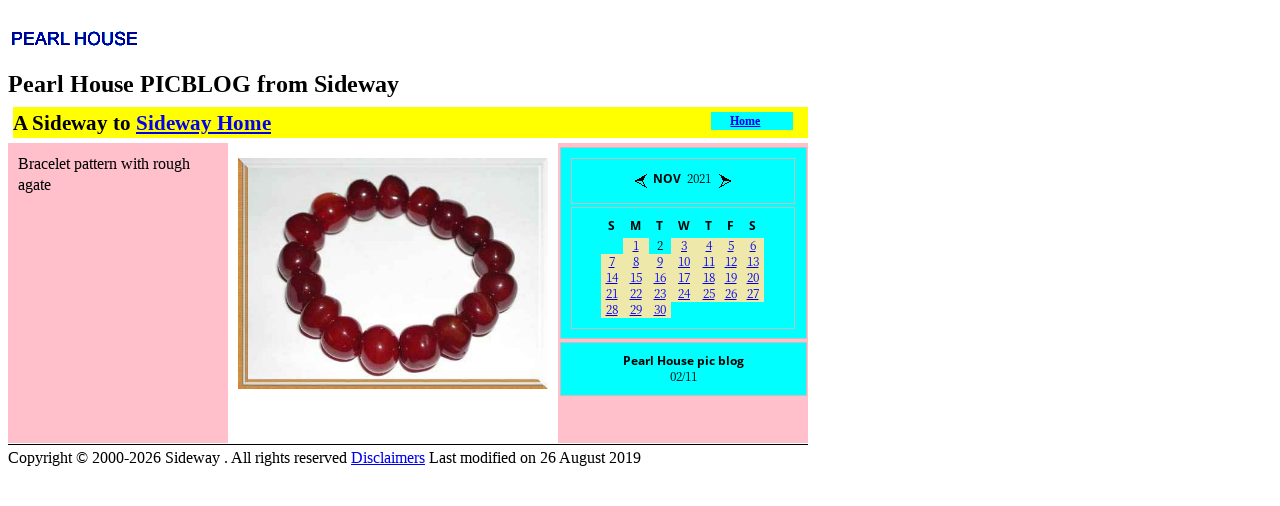

--- FILE ---
content_type: text/html; charset=utf-8
request_url: http://www.sideway.com.hk/picblog/default.aspx?tno=02112021
body_size: 4894
content:



<!DOCTYPE html PUBLIC "-//W3C//DTD XHTML 1.0 Transitional//EN"
"http://www.w3.org/TR/xhtml1/DTD/xhtml1-transitional.dtd">
<html lang="en" xml:lang="en" xmlns="http://www.w3.org/1999/xhtml" >

<head>
<meta http-equiv="Content-Language" content="en-gb" />
<meta name="GENERATOR" content="Microsoft FrontPage 5.0" />
<meta name="ProgId" content="FrontPage.Editor.Document" />
<meta http-equiv="Content-Type" content="text/html; charset=big5" />
<meta name="keywords" content="pic blog, Pearl House, Sideway , Sideway , sideway home,sideway pic blog, pic blog workshop, sideway workshop, Home of pic blog from sideway pearl house, home of sideway, sideway to pic blog, sideway of pearl house, sideway of sideway pic blog" />
<meta name="description" content="pic blog on 02/11 from Sideway Pearl House. Home of Sideway for a collection of accessory. This is the sideway to the treasure of web . Information about Sideway . A sideway pic blog from sideway. A sideway pearl house from sideway " />

<title>Sideway Pearl House Pic Blog on 02/11 from www.sideway.com.hk </title>
<link rel="stylesheet" type="text/css" href="../style/default/std01b.css" />
<link rel="SHORTCUT ICON" href="../images/favicon.ico" />

</head>

<body>

<div class="xw800">
  <h1><img class="din" src="../../images/pearl.gif" alt="Sideway Pearl House" /> </h1><h2>Pearl House PICBLOG from Sideway</h2><h3 class="gcyl">A Sideway to <a href="http://www.sideway.hk">Sideway Home</a><span class="fe12 xw80 m5 tac gcaq oar"><a href="./">Home</a></span></h3>
<i class="xh300"><u id="lbl01" class="xw200 gcpk ovt p10">Bracelet pattern with rough agate</u><u id="lbl02" class="xw350tac p10"><img class="xwp" alt="" src="../picblog/images/h130.jpg" border="0" /></u><u class="xw250 fe12 gcpk tac ovt"><code id="lbl03" class="m5v0 gcaq"><code class="tac"><a href='../picblog/default.aspx?tno=02102021'><img class='din ovm'  src='/images/arrowlt.gif' alt='Previous Month' /></a><span class='ovn'>&nbsp;&nbsp;NOV&nbsp;&nbsp;2021&nbsp;&nbsp;</span><a href='../picblog/default.aspx?tno=02122021'><img class='din ovm' src='/images/arrowrt.gif' alt='Previous Month' /></a></code><code class="m5v0 tac"><span><i><u class="p6he pb4">S</u><u class="p6he pb4">M</u><u class="p6he pb4">T</u><u class="p6he pb4">W</u><u class="p6he pb4">T</u><u class="p6he pb4">F</u><u class="p6he pb4">S</u></i><i><u>&nbsp;</u><u class="gcyp"><a href='../picblog/default.aspx?tno=01112021'>1</a></u><u>2</u><u class="gcyp"><a href='../picblog/default.aspx?tno=03112021'>3</a></u><u class="gcyp"><a href='../picblog/default.aspx?tno=04112021'>4</a></u><u class="gcyp"><a href='../picblog/default.aspx?tno=05112021'>5</a></u><u class="gcyp"><a href='../picblog/default.aspx?tno=06112021'>6</a></u></i><i><u class="gcyp"><a href='../picblog/default.aspx?tno=07112021'>7</a></u><u class="gcyp"><a href='../picblog/default.aspx?tno=08112021'>8</a></u><u class="gcyp"><a href='../picblog/default.aspx?tno=09112021'>9</a></u><u class="gcyp"><a href='../picblog/default.aspx?tno=10112021'>10</a></u><u class="gcyp"><a href='../picblog/default.aspx?tno=11112021'>11</a></u><u class="gcyp"><a href='../picblog/default.aspx?tno=12112021'>12</a></u><u class="gcyp"><a href='../picblog/default.aspx?tno=13112021'>13</a></u></i><i><u class="gcyp"><a href='../picblog/default.aspx?tno=14112021'>14</a></u><u class="gcyp"><a href='../picblog/default.aspx?tno=15112021'>15</a></u><u class="gcyp"><a href='../picblog/default.aspx?tno=16112021'>16</a></u><u class="gcyp"><a href='../picblog/default.aspx?tno=17112021'>17</a></u><u class="gcyp"><a href='../picblog/default.aspx?tno=18112021'>18</a></u><u class="gcyp"><a href='../picblog/default.aspx?tno=19112021'>19</a></u><u class="gcyp"><a href='../picblog/default.aspx?tno=20112021'>20</a></u></i><i><u class="gcyp"><a href='../picblog/default.aspx?tno=21112021'>21</a></u><u class="gcyp"><a href='../picblog/default.aspx?tno=22112021'>22</a></u><u class="gcyp"><a href='../picblog/default.aspx?tno=23112021'>23</a></u><u class="gcyp"><a href='../picblog/default.aspx?tno=24112021'>24</a></u><u class="gcyp"><a href='../picblog/default.aspx?tno=25112021'>25</a></u><u class="gcyp"><a href='../picblog/default.aspx?tno=26112021'>26</a></u><u class="gcyp"><a href='../picblog/default.aspx?tno=27112021'>27</a></u></i><i><u class="gcyp"><a href='../picblog/default.aspx?tno=28112021'>28</a></u><u class="gcyp"><a href='../picblog/default.aspx?tno=29112021'>29</a></u><u class="gcyp"><a href='../picblog/default.aspx?tno=30112021'>30</a></u><u>&nbsp;</u><u>&nbsp;</u><u>&nbsp;</u><u>&nbsp;</u></i></span></code></code><code class="m5v0 gcaq tac">Pearl House pic blog<br />02/11</code></u></i><hr class="onb" /><div>Copyright &copy; 2000-2026 Sideway . All rights reserved <a href="/Disclaimer.asp">Disclaimers</a> Last modified on 26 August 2019</div>
</div>
</body>
</html>


--- FILE ---
content_type: text/css
request_url: http://www.sideway.com.hk/style/default/std01b.css
body_size: 1144
content:
@import url("std01bfon.css");@import url("std01bpar.css");@import url("std01bbox.css");@import url("std01bdec.css");@import url("std01blay.css");@import url("std01btbl.css");.d00{clear:both;border-width:0;border-style:solid;border-color:white;padding:0;background-color:white}#test_a{background-color:red}.result{padding-left:40px}.result>.lo{text-indent:30px;margin-left:-2em}.re sult>.lo:before{content:"";color:#b3b3b3;margin-left:-2em;padding-right:2px;text-indent:30px}.result{padding-left:50px}.result>u{text-indent:5px;margin-left:-2.5em}q:before,q:after{content:none}.zta{font-size:.7em;text-align:justify;width:100%;display:table}.zta:after{content:'';display:inline-block;width:100%;margin-bottom:.6em}.zta>u,.zbc{display:inline;border-bottom:.5px solid black}.xztb:before,.zta>u:before,.zpg:before{content:'\\'}.xztb:after,.zta>u:after,.zpg:after{content:'/'}.xrbar{display:inline-block;font-size:.815em;vertical-align:baseline;border-top:.05em solid black;margin-left:-0.1em;line-height:1em;padding:.1em 0 0 2.5px}[class*="xh"].ztf>i,[class*="xh"].ztf>i+i{display:block;height:50%;margin:0;line-height:1.1}

--- FILE ---
content_type: text/css
request_url: http://www.sideway.com.hk/style/default/std01bfon.css
body_size: 7787
content:
 .z701{transform:scale(0.7)}@font-face{font-family:'number';font-style:normal;font-weight:400;src:local('Noto Serif TC'),local('NotoSerifTC-Regular'),url(https://fonts.gstatic.com/s/notoseriftc/v2/XLYgIZb5bJNDGYxLBibeHZ0BhnJsUnN3PrBufRbmGqUtcg4pzRPk5AEpzv6YzI9aTbOhf6M.119.woff2) format('woff2');unicode-range:U+0030-0039}@font-face{font-family:'keyboard';font-style:normal;font-weight:400;src:local('Open Sans'),local('Arial'),url(https://fonts.gstatic.com/s/opensans/v15/mem5YaGs126MiZpBA-UN7rgOUuhp.woff2) format('woff2'),local('Arial Unicode MS'),local('arial'),local('sans-serif');unicode-range:U+0041-005A,U+0061-007A}@font-face{font-family:'mathsymbol';font-style:normal;font-weight:400;src:local('Cambria Math'),local('Arial'),url(https://fonts.gstatic.com/s/opensans/v15/mem5YaGs126MiZpBA-UN7rgOUuhp.woff2) format('woff2'),local('Arial Unicode MS'),local('arial'),local('sans-serif');unicode-range:U+2200-22FF}.ffco,pre,em,:not([class~=zq-1t])>s{font-family:"Courier New",Courier,monospace}.ffba{font-family:"Blackadder ITC"}.ffgc{font-family:GreekC}.ffoe{font-family:"Old English Text MT"}.ffts{font-family:number,mathsymbol,"Times New Roman","Cambria Math","Noto Serif TC","Arial Unicode MS"}.fftt{font-family:"Tiranti Solid LET"}.ffvs{font-family:"Vladimir Script"}.ffsb{font-family:Symbol}.ffso,[class*="z"].ffso{font-family:"新細明體","PMingLiU"}.ffsp{font-family:"微軟正黑體","Microsoft JhengHei"}.ffsq{font-family:"標楷體","DFKai-sb"}.ffsr{font-family:"宋體",SimSun}.ffss{font-family:"細明體","MingLiU"}.ffi,pre>code,q,span,u,b,s[class]{font-family:inherit}.ffcm,.zpt,.zq-1t::before{font-family:number,mathsymbol,"Cambria Math","Arial Unicode MS"}.ffnd{font-family:number}.ffaz{font-family:keyboard}.ffms{font-family:mathsymbol}.fftsa{font-family:"Times New Roman"}.ffara{font-family:"Arial Unicode MS"}.ffcma{font-family:"Cambria Math"}.ffnoa{font-family:"Noto Serif TC"}.ffar,.z90,.z90s{font-family:number,mathsymbol,"Open Sans","Arial Unicode MS","Cambria Math",arial,sans-serif}.ffno,.z96,code,code>i,p>i,li>i{font-family:number,keyboard,mathsymbol,"Noto Serif TC","Cambria Math",Serif,"Times New Roman","MS Serif",Symbol}.fsh,i,u,b{font-style:inherit}.fsi,.zmi,.zmib,.zmit,th>i,td>i,ins{font-style:italic}.fsn,h1,h3,h5,p,pre,code,em{font-style:normal}.fwb,i>b,th,i[class].fwb>u,[class].fwxb>i:first-of-type>u,[class].fwyb>i>u:first-of-type{font-weight:bold}.fwn,au,b,p,pre,code,.rbar,s>b,u>b [class]>b{font-weight:normal}.fwl,.zm2,.zm3,.zm4,.zm5,.zm5a,.zm5b,.zm6,.zmi2,.zmi3,.zmi4{font-weight:lighter}.fe0,.fz0,br,hr{font-size:0}.fe1,.fz1,del{font-size:1px}.fe5,.fz5{font-size:5px}.fe8,.fz8{font-size:8px}.fe9,.fz9{font-size:9px}.fe10,.fz10{font-size:10px}.fe11,.fz11{font-size:11px}.fe12,.fz12{font-size:12px}.fe13,.fz13{font-size:13px}.fe14,.fz14{font-size:14px}.fe16,.fz16,body{font-size:16px}.fe17,.fz17{font-size:17px}.fe18,.fz18{font-size:18px}.fe20,.fz20,.zzp1{font-size:20px}.fe22,.fz22{font-size:22px}.fe24,.fz24{font-size:24px}.fe25,.fz25{font-size:25px}.fe26,.fz26{font-size:26px}.fe28,.fz28{font-size:28px}.fe30,.fz30{font-size:30px}.fe32,.fz32{font-size:32px}.fp20{font-size:20%}.fp25{font-size:25%}.fp33{font-size:33.3%}.fp40{font-size:40%}.fp50,.z50,.z50d,.z50v,.z51{font-size:50%}.fp60{font-size:60%}.fp70,sub,sup,sup.rbar,.z70,sup>.ztf>i>sup,sup>.ztf>i>sub,.zpe{font-size:70%}.fp80,pre,pre>code,sup>.ztf{font-size:80%}.fp87{font-size:87%}.fp90{font-size:90%}.fp95,.ov2e{font-size:95%}.fp100,h5,h6,.z90,.z90s,.z96,.sup+sup,.sup+sub{font-size:100%}.fp110,h4{font-size:110%}.fp120,th,.zm2+.zzp0{font-size:120%}.fp130,h3{font-size:130%}.fp140{font-size:140%}.fp150,h2{font-size:150%}.fp160{font-size:160%}.fp170,h1{font-size:170%}.fp200{font-size:200%}.fp260{font-size:260%}.fp280,.zm2,.zmi2{font-size:280%}.fp300{font-size:300%}.fp430,.zm3,.zmi3{font-size:430%}.fp580,.zm4,.zmi4{font-size:580%}.fp700,.zm5a{font-size:700%}.fp800,.zm5,.zmi5{font-size:800%}.fp880,.zm5b{font-size:880%}.fp1030,.zm6{font-size:1030%}code{font-size:inherit}.ftc{font-stretch:condensed}.fc120,[class*="zcc"]:after{margin-left:-0.25em;padding-right:.025em;font-size:140%;line-height:0}.fc130,[class*="zca"]:after{margin-left:-0.06em;padding-right:.04em;font-size:140%;line-height:0}.fc150,[class*="zcb"]:after{margin-left:-0.4em;padding-right:.04em;font-size:150%;line-height:0}[class*="zcd"]:after{margin-left:.08em;padding-right:.00em;font-size:150%;line-height:0}.zca300:after{content:"\0300"}.zca301:after{content:"\0301"}.zca302:after,.zcd302:after{content:"\0302"}.zca303:after{content:"\0303"}.zca304:after{content:"\0304"}.zca305:after{content:"\0305"}.zca336:after{content:"\0336"}.zca337:after{content:"\0337"}.zca338:after,.zcc338:after{content:"\0338"}.zcb1ab2:after{content:"\1ab2"}.zcb20d0:after{content:"\20d0"}.zcb20d1:after{content:"\20d1"}.zcb20d6:after{content:"\20d6"}.zcb20d7:after,.zcc20d7:after{content:"\20d7"}.zcb30520d7:after,.zcc30520d7:after{content:"\0305\20d7"}.zcb20e1:after{content:"\20e1"}.tac,.xx50,th,.zm,.zmb,.zmt,.zm2,.zm3,.zmi3,.zm4,.zmi4,.zm5,.zm5a,.zm5b,.zm6,.zmi,.zmib,.zmit,.zmi2,.zit,.ztf,.ztu,.ztn,q{text-align:center}.tal,table,code,.z70,.z50,.z50d,.z50v,.z51{text-align:left}.taj,.z90,.z90s,.z96{text-align:justify}.tar,[class].t21ar>i>u:first-child{text-align:right}.tai,h1,h2,h3,h4,h5,h6,p,ol,ul,li{text-align:inherit}td{overflow-wrap:break-word}.tba{overflow-wrap:break-word;word-wrap:break-word;word-break:break-all;hyphens:auto}.tbn{word-wrap:normal}.tbb{word-wrap:break-word;overflow-wrap:break-word;hyphens:auto;word-break:break-all}.tbz{word-wrap:normal;word-break:normal;hyphens:auto}.tbf{word-wrap:initial}.tbi{word-wrap:inherit}zzzb{word-wrap:break-word;overflow-wrap:break-word;hyphens:auto;word-break:break-all}s{hyphens:manual;word-wrap:hyphenate;text-align:left}span:before,span:after{content:'\200B'}code>i>u{hyphens:none}u{hyphens:auto}i,i>b{word-wrap:break-word;overflow-wrap:break-word}li,th,b,q{word-wrap:normal;word-break:normal;overflow-wrap:normal}a{word-break:break-all}.twn,img{white-space:nowrap}.twr,p,zzzb,i,u,.dtb.llf>i>u{white-space:normal}.twp{white-space:pre-line}.twr,pre>s{white-space:pre-wrap}.twi,div>p,[class*="tw"]>i>u,[class*="tw"]>i{white-space:inherit}.twe,pre>code{white-space:pre}[class*="xw"]>[class*="xw"],[class*="xw"]>i[class*="xw"]>u,[class*="xw"]>i[class*="xw"]>b{white-space:normal;word-break:normal;word-wrap:normal;overflow:auto;hyphens:auto}.tdi{text-decoration:inherit}.tdn,h1,h2,h3,i,u,s,ins{text-decoration:none}.tdo{text-decoration:overline}.tdu,h6,th>u,td>u{text-decoration:underline}.tdt{text-decoration:line-through}.tdtu{text-decoration:line-through underline}.ti0,zzzb,i,u,s{text-indent:0}.tin5{text-indent:-5px}.tin10{text-indent:-10px}.tin15{text-indent:-15px}.thz{line-height:normal}.thi{line-height:inherit}.th0,.zpd{line-height:0}.thp05{line-height:5%}.thp10{line-height:10%}.thp50,sub,.zm2,.zmi2,.zm3,.zmi3,.zm4,.zmi4,.zm5,.zm5a,.zm5b,.zm6,[class="zp-i"]>s,[class="zp-i"]>u,[class="zp-s"]>s,[class="zp-s"]>u,.zm2+.zzp0>sup,.zm2+.zzp0>sub,.zpe{line-height:50%}.thp60{line-height:60%}.thp70,sup{line-height:70%}.thp80{line-height:80%}.thp90{line-height:90%}.thp{line-height:100%}.thp115{line-height:115%}.thp122{line-height:122%}.thp135,u,b,s,q,i,i>u,i>b{line-height:135%}.thp150,z96{line-height:150%}.the100{line-height:1em}.the120{line-height:1.2em}html,body{line-height:1.5}.th1,.z50,.z50d,.z50v{line-height:1}.thp200{line-height:2}.thp240{line-height:2.4}.thp270,.ztf1u2>i,[class].ztf2u1>i{line-height:2.7}.thp480{line-height:4.8}[class].ztf2au1{line-height:5.4}.thp300{line-height:3}.zzp1{line-height:1em}.zzp0{line-height:0}.tlpn06,s{letter-spacing:-0.06em}.tlpn05{letter-spacing:-0.05em}.tlpni,s>*,s[class]{letter-spacing:normal}.tlp05{letter-spacing:.5em}.tlp02{letter-spacing:.2em}.ttc{text-transform:capitalize}

--- FILE ---
content_type: text/css
request_url: http://www.sideway.com.hk/style/default/std01bpar.css
body_size: 7658
content:
.mi{margin:inherit}.mli{margin-left:inherit}.m0,h1,h2,h3,h4,h5,h6,a,ul,ol,hr,tr,th,td,span,u>i,q>u,q>b,p>i,li>i,i>u,.ztf>i,.zm4,.zm5,.zm700{margin:0}.zbv{margin:0 .1em 0 .1em}.m1,code{margin:1px}.m2{margin:2px}.m3{margin:3px}.m5{margin:5px}.m10{margin:10px}.mi,div>div,zzzdiv,p{margin:inherit}.m0a0a,table,iframe,.z84,.xyc53ma,z{margin:0 auto}.m5a5a,img{margin:5px auto}.m10a10a{margin:10px auto}.m20a20a{margin:20px auto}.m0p3,span>code{margin:0 3%}.m0v0,li>p,li>ul,li>ol{margin-top:0;margin-bottom:0}.m0v5,h1+h2,h1+h3,h2+h3{margin-top:0;margin-bottom:5px}.m5v0{margin-top:5px;margin-bottom:0}.m1v1,hr,u,i,q{margin-top:1px;margin-bottom:1px}.m5v5,.z90,.z90s{margin-top:5px;margin-bottom:5px}.m10v5{margin-top:10px;margin-bottom:5px}.m15v5{margin-top:15px;margin-bottom:5px}.m3v3e,[class=""].li{margin-top:.3em;margin-bottom:.3em}.m6v3e,zzp,pre,ul,ol{margin-top:.6em;margin-bottom:.3em}.m6v4e,h1{margin-top:.6em;margin-bottom:.4em}.m65v4e,h2{margin-top:.65em;margin-bottom:.4em}.m7v4e,h3{margin-top:.7em;margin-bottom:.4em}.m75v4e,h4{margin-top:.75em;margin-bottom:.4em}.m8v4e,h5{margin-top:.8em;margin-bottom:.4em}.m85v4e,h6{margin-top:.85em;margin-bottom:.4em}.m9v4e{margin-top:.9em;margin-bottom:.4em}.m95v4e{margin-top:.95em;margin-bottom:.4em}.mtn1p5,.z_m2{margin-top:-1.5%}[class^="zq-"]{margin-left:-0.12em;margin-right:-0.12em}.maha,code,li>p+code{margin-left:auto;margin-right:auto}.m0h0,q[class*="zc"]{margin-left:0;margin-right:0}.m0h5{margin-left:0;margin-right:5px}.m5h0,h3,h4,h5,h6{margin-left:5px;margin-right:0}.m2h2,.mat{margin-left:2px;margin-right:2px}.m5h5{margin-left:5px;margin-right:5px}.m60h60{margin-left:60px;margin-right:60px}.m1h1e,.ztf,q{margin:0 .05em}.m5h5e,.z70,.z50,.z50d,.z50v,.z51{margin-left:1em;margin-right:.5em}.mln50{margin-left:-50px}.mlne5,.zpt>.rbar,.zpt+.rbar,.zpt>b{margin-left:-0.05em}.mlne2,.zps>sub{margin-left:-0.12em}.mln45{margin-left:-45px}.mln40{margin-left:-40px}.mln35{margin-left:-35px}.mln30{margin-left:-30px}.mln25{margin-left:-25px}.mln20{margin-left:-20px}.mln15{margin-left:-15px}.mln10{margin-left:-10px}.mln5{margin-left:-5px}.mlz,.ml0{margin-left:0}.ml5{margin-left:5px}.ml10{margin-left:10px}.ml15{margin-left:15px}.ml20{margin-left:20px}.ml25,pre{margin-left:25px}.ml30{margin-left:30px}.ml35{margin-left:35px}.ml40{margin-left:40px}.ml45{margin-left:45px}.ml50{margin-left:50px}.ml55{margin-left:55px}.ml60{margin-left:60px}.ml65{margin-left:65px}.ml70{margin-left:70px}.ml75{margin-left:75px}.ml80{margin-left:80px}.ml85{margin-left:85px}.ml90{margin-left:90px}.ml95{margin-left:95px}.ml100{margin-left:100px}.ml120{margin-left:120px}.ml140{margin-left:140px}.ml150{margin-left:150px}.ml160{margin-left:160px}.ml180{margin-left:180px}.ml200{margin-left:200px}.ml220{margin-left:220px}.ml240{margin-left:240px}.ml250{margin-left:250px}.ml008e,sup{margin-left:.1em}.mr012e,sup{margin-right:.1em}.mlre2,.zps>sup{margin-right:-0.12em}.mr5,_u{margin-right:5px}.mr10,zzzb{margin-right:10px}.mr15{margin-right:15px}.mr20{margin-right:20px}.mr25,pre{margin-right:25px}.mr30{margin-right:30px}.mr35{margin-right:35px}.mr40{margin-right:40px}.mr60{margin-right:60px}.mr100{margin-right:100px}.mrn999{margin-right:-9em}.mrn100{margin-right:-100px}.mr0{margin-right:0}.mhne03{margin-left:-0.25em;margin-right:-0.25em}.rbar,s>b,u>b{margin:1.5px 1.5px 0}div,h1,h2,h3,h4,h5,h6,a,p,ul,ol,span,q,b,s,u,code,table,img,iframe,li,hr,sub,sup,rbar{outline:silver solid 0;border:black solid 0}.bz,i{border:black solid}i>b,i>u{border-width:inherit}hr{border-width:1px 0 0}.bw0,body,div,img,table,iframe,form,.zb0,u>i,q>u,q,span,b,.ztf,.ztf>i+i,.ztf>i+br+i,.mat>i{border-width:0}.bw1,.z80,.z81,[class].bwz1>i,[class].b2s1>i{border-width:1px}.bw3{border-width:3px}.bwh1{border-width:1px 0 1px 0}.bwhe01{border-width:.1em 0 .1em 0}.bwv1{border-width:0 1px 0 1px}.bwv2,.mat{border-width:0 2px 0 2px}.bwv3,.mat.bsdl{border-width:0 3px 0 3px}.bwve01,.zbv{border-width:0 .1em 0 .1em}.bwb1,.zmb,.zmib,.zbb,.ztf1u2>i:first-child,.ztf2u1>i:first-child,.ztf>i:first-child,.ztfu>i:first-child,q>b,i[class*="bw"]{border-width:0 0 1px 0}.bwbr1{border-width:0 1px 1px 0}.bwbr5{border-width:0 5px 5px 0}.bwbl1{border-width:0 0 1px 1px}.bwbv1{border-width:0 1px 1px 1px}.bwt1,.zmt,.zmit,.zbt,.rbar,s>b,u>b{border-width:1px 0 0 0}.bwtr1{border-width:1px 1px 0 0}.bwtl1{border-width:1px 0 0 1px}.bwl1{border-width:0 0 0 1px}.bwr1{border-width:0 1px 0 0}.bli,ul,li,{border-left-width:inherit;border-left-style:inherit}.bss,.z80,.z81,.zmb,.zmt,.zmib,.zmit,.zb0,.zbt,.zbb,q,span,b,table,[class].bszs>i,[class].b2s1>i{border-style:solid}i>b,i>u{border-style:inherit}.bsdh{border-style:dashed}.bsdt{border-style:dotted}.bsdl{border-style:double}.bsn{border-style:none}.bsh{border-style:hidden}.bcaq{border-color:aqua}.bcbk,.z80,.zb0,.zbt,.zbb,q,span,b{border-color:black}.bcbu{border-color:blue}.bcfc{border-color:fuchsia}.bcfl{border-color:#ee82ee}.bcgn,.z81{border-color:green}.bcgy{border-color:gray}.bclm{border-color:lime}.bcly{border-color:#adff2f}.bcol{border-color:Olive}.bcrd{border-color:red}.bcsv{border-color:silver}.bcwh{border-color:white}.bcyl{border-color:Yellow}.bctr,li{border-color:transparent}.bows,pre,code{outline:silver solid 1px}pre>code,p>i,li>i,span>code{outline-width:0}.bow1{outline-width:1px}.pi,code[class][class~="lbs0"]>i,code[class][class~="lbs0"]>i>u{padding:inherit}.p0,div,h1,h2,h3,h4,h5,h6,a,p,ul,li,z90,z90s,p>i,li>i,u>i,q>u,.zit,.zzp0,.zm,.zmb,.zmt,.zm2,.zmi,.zmib,.zmit,.zmi2,u[class*="z"],.dtr>i{padding:0}.zbv{padding:0 .1em 0 .1em}.p1,.zb0,.zbt,.zbb,q{padding:1px 1px 1px 1px}.p2{padding:2px}.p4,pre{padding:4px}.p5,[class*="lbc"]>i>u{padding:5px}.p8,code{padding:8px}.p10,code{padding:10px}.pb4{padding-bottom:4px}.p6h2{padding:0 6px 0 2px}.p1v1,q[class*="zc"]{padding:1px 0 1px 1.5px}.pv5,[class*="lbc"]>i[class*="pv5"]>u{padding:5px 0 5px 0}.ph5,[class*="lbc"]>i[class*="ph5"]>u{padding:0 5px 0 5px}.pth5,[class*="lbc"]>i[class*="pth5"]>u{padding:5px 5px 0 5px}.pbh5,[class*="lbc"]>i[class*="pbh5"]>u{padding:0 5px 5px 5px}.p1h1{padding:0 1px 0 1px}.p2h2{padding:0 2px 0 2px}.p1h1x{padding:0 1ex 0 1ex}.pl2,.zb0,.zbt,.zbb,.zpt>.rbar,.zpt+.rbar,.zpt>b{padding-left:2px}.pl5{padding-left:5px}.pl10{padding-left:10px}.pl15{padding-left:15px}.pl20{padding-left:20px}.pl25,ul{padding-left:25px}.pl30,ol{padding-left:30px}.pl35{padding-left:35px}.pl40{padding-left:40px}.pl45{padding-left:45px}.pl50{padding-left:50px}.pl55{padding-left:55px}.pl60{padding-left:60px}.pl65{padding-left:65px}.pl70{padding-left:70px}.pl75{padding-left:75px}.pl80{padding-left:80px}.pl85{padding-left:85px}.pl90{padding-left:90px}.pl95{padding-left:95px}.pl100{padding-left:100px}.pl110{padding-left:110px}.pl120{padding-left:120px}.pl125{padding-left:125px}.pl130{padding-left:130px}.pl140{padding-left:140px}.pl150{padding-left:150px}.pr0,q[class*="zc"]{padding-right:0}.pr2,span,.zb0,.zbt,.zbb{padding-right:2px}.pr5{padding-right:5px}.pr10{padding-right:10px}.pr20{padding-right:20px}.pr25{padding-right:25px}.pr30{padding-right:30px}.pr35{padding-right:35px}.p3e,td{padding:.3em}.p6e,td{padding:.6em}.p6he,td{padding-left:.6em;padding-right:.6em}.ph50i{padding-left:50px!important;padding-right:50px!important}.ph25i{padding-left:25px!important;padding-right:25px!important}.pre025,i>b,u>i{padding-right:.25em}s:not([class]){margin-left:.12em;margin-right:.15em}.zbn15{padding-left:15px;margin-left:-15px}.zlm0p5{padding-left:5px;margin-left:0}.zlap5{margin-left:-20px;padding-left:25px;list-style-type:none;list-style-image:none;border-width:0}.hangingindent{padding-left:25px;text-indent:-25px}h1,h2,h3,h4,h5,h6{padding-left:.5em;padding-right:.5em;text-indent:-0.5em;text-align:justify}

--- FILE ---
content_type: text/css
request_url: http://www.sideway.com.hk/style/default/std01bbox.css
body_size: 5853
content:
html,body,object{height:100%;min-height:100%}a{word-break:break-all;white-space:normal}.xha,img{height:auto}.xhp,.zit{height:100%}.xhp50{height:50%}.xh0{height:0}.xh2{height:2px}.xh3{height:3px}.xh4{height:4px}.xh5{height:5px}.xh6{height:6px}.xh8{height:8px}.xh10{height:10px}.xh12{height:12px}.xh14{height:14px}.xh15{height:15px}.xh16{height:16px}.xh18{height:18px}.xh20{height:20px}.xh22{height:22px}.xh24{height:24px}.xh25{height:25px}.xh26{height:26px}.xh28{height:28px}.xh30{height:30px}.xh32{height:32px}.xh34{height:34px}.xh35{height:35px}.xh36{height:36px}.xh38{height:38px}.xh40{height:40px}.xh42{height:42px}.xh44{height:44px}.xh45{height:45px}.xh46{height:46px}.xh48{height:48px}.xh50,.xx50{height:50px}.xh55{height:55px}.xh60{height:60px}.xh65{height:65px}.xh70{height:70px}.xh75{height:75px}.xh80{height:80px}.xh85{height:85px}.xh90{height:90px}.xh95{height:95px}.xh100{height:100px}.xh110{height:110px}.xh115{height:115px}.xh120{height:120px}.xh125{height:125px}.xh130{height:130px}.xh135{height:135px}.xh140{height:140px}.xh150{height:150px}.xh155{height:155px}.xh160{height:160px}.xh170{height:170px}.xh180{height:180px}.xh190{height:190px}.xh200{height:200px}.xh210{height:210px}.xh220{height:220px}.xh230{height:230px}.xh240{height:240px}.xh250{height:250px}.xh260{height:260px}.xh270{height:270px}.xh280{height:280px}.xh290{height:290px}.xh300{height:300px}.xh310{height:310px}.xh320{height:320px}.xh330{height:330px}.xh340{height:340px}.xh350{height:350px}.xh360{height:360px}.xh370{height:370px}.xh380{height:380px}.xh390{height:390px}.xh400{height:400px}.xh420{height:420px}.xh430{height:430px}.xh440{height:440px}.xh450{height:450px}.xh460{height:460px}.xh470{height:470px}.xh480{height:480px}.xh490{height:490px}.xh500,xx500{height:500px}.xh550{height:550px}.xh570{height:570px}.xh600{height:600px}.xh650{height:650px}.xh700{height:700px}.xh760{height:760px}.xh800{height:800px}.xh850{height:850px}.xh900{height:900px}.xh950{height:950px}.xhe4,.z70{height:4ex}.xhe3{height:3ex}.xhe1,.z51,del{height:1em}.xhe2,.z50,.z50d,.z50v{height:2em}.xhe25{height:2.5em}.xhe3{height:3em}.xhe35{height:3.5em}.xwi,div{width:inherit}.xwa,.z81,ol,pre,pre>code,div>div,u>i,i,b,u{width:auto}.xwp2{width:2%}.xwp4{width:4%}.xwp5{width:5%}.xwp7{width:7%}.xwp10{width:10%}.xwp20{width:20%}.xwp22{width:22%}.xwp23{width:23%}.xwp24{width:24%}.xwp25{width:25%}.xwp30{width:30%}.xwp33{width:33%}.xwp40{width:40%}.xwp45{width:45%}.xwp48{width:48%}.xwp50{width:50%}.xwp60{width:60%}.xwp70{width:70%}.xwp75{width:75%}.xwp80{width:80%}.xwp90,code,z{width:90%}.xwp95{width:95%}.xwp,.z84,i{width:100%}.xwp110{width:110%}.xwp120{width:120%}.xwp130{width:130%}.xwp140{width:140%}.xw0{width:0}.xw1{width:1px}.xw3{width:3px}.xw5{width:5px}.xw10{width:10px}.xw15{width:15px}.xw18{width:18px}.xw20{width:20px}.xw25{width:25px}.xw27{width:27px}.xw30{width:30px}.xw35{width:35px}.xw40{width:40px}.xw45{width:45px}.xw50,.xx50{width:50px}.xw55{width:55px}.xw60{width:60px}.xw65{width:65px}.xw70{width:70px}.xw75{width:75px}.xw80{width:80px}.xw85{width:85px}.xw90,zzzb{width:90px}.xw95{width:95px}.xw100,zzzb+hr{width:100px}.xw105{width:105px}.xw110{width:110px}.xw115{width:115px}.xw120{width:120px}.xw124{width:124px}.xw125{width:125px}.xw130{width:130px}.xw135{width:135px}.xw140{width:140px}.xw145{width:145px}.xw150{width:150px}.xw155{width:155px}.xw160{width:160px}.xw165{width:165px}.xw170{width:170px}.xw175{width:175px}.xw180{width:180px}.xw185{width:185px}.xw186{width:186px}.xw190{width:190px}.xw195{width:195px}.xw200{width:200px}.xw210{width:210px}.xw220{width:220px}.xw230{width:230px}.xw240{width:240px}.xw250{width:250px}.xw260{width:260px}.xw270{width:270px}.xw280{width:280px}.xw290{width:290px}.xw300{width:300px}.xw310{width:310px}.xw320{width:320px}.xw330{width:330px}.xw340{width:340px}.xw350{width:350px}.xw360{width:360px}.xw370{width:370px}.xw380{width:380px}.xw390{width:390px}.xw400{width:400px}.xw410{width:410px}.xw420{width:420px}.xw430{width:430px}.xw440{width:440px}.xw450{width:450px}.xw460{width:460px}.xw470{width:470px}.xw480{width:480px}.xw490{width:490px}.xw500,xx500,.xyc53ma{width:500px}.xw510{width:510px}.xw520{width:520px}.xw525{width:525px}.xw530{width:530px}.xw540{width:540px}.xw550{width:550px}.xw560{width:560px}.xw570{width:570px}.xw580{width:580px}.xw590{width:590px}.xw600{width:600px}.xw620{width:620px}.xw650{width:650px}.xw680{width:680px}.xw700{width:700px}.xw750{width:714px}.xw800{width:800px}.xw850{width:850px}.xw900{width:900px}.xw950{width:950px}.xw1000{width:1000px}.xw1024{width:1024px}.xw1080{width:1080px}.xw1100{width:1100px}.xw1140{width:1140px}.xw1200{width:1200px}.xw1300{width:1300px}.xw1500{width:1500px}.xw2000{width:2000px}.xwe9{width:9ex}.xwe10{width:10ex}.xwe15{width:15ex}.xwe12,.z70{width:12.5ex}.xwe13,.z50,.z50d,.z50v{width:13ex}.xwem10{max-width:10ex}.xwe10m{min-width:10ex}.xwm4{width:4em}.xwm5{width:5em}.xwm6{width:6em}.xwm7{width:7em}.xwm8{width:8em}.xwm9{width:9em}.xwm10{width:10em}.xwm45{width:4.5em}.xwm55{width:5.5em}.xwm65{width:6.5em}.xwm75{width:7.5em}.xwm85{width:8.5em}.xwm95{width:9.5em}.xwm105{width:10.5em}.xwm12{width:12em}.xwm15{width:15em}.xmw0{max-width:0}.xmw5,del{max-width:5px}.xmw20{max-width:20px}.xmw100{max-width:100px}.xmw150{max-width:150px}.xmw200{max-width:200px}.xmw550{max-width:550px}.xmh200,p>code{max-height:200px}.xmh300{max-height:300px}.xhm300,.xyc53ma{max-height:300px}.xhm400{max-height:400px}.xhm500{max-height:500px}.xmh500,code{max-height:500px}.xhm550,code{max-height:550px}.xwm500,code{max-width:500px}.xwm550,code{max-width:550px}.xmw{min-width:100%}.xhm50{max-height:50px}.xh50m{min-height:50px}.xwt98,[class=""].s{max-width:98%;max-height:1.35em;vertical-align:-0.28em;line-height:1.1;overflow:auto}.xht200{object-position:left top;object-fit:cover;height:200px;max-height:200px}.xht,.z50,.z50d,.z50v{max-height:initial}

--- FILE ---
content_type: text/css
request_url: http://www.sideway.com.hk/style/default/std01bdec.css
body_size: 3658
content:
.cbk{color:black}.cgd{color:#404040}.cgy{color:gray}.csv{color:silver}.cwg{color:#f5f5f5}.cwh{color:white}.cmr{color:maroon}.cbl{color:#a0522d}.cbc{color:#d2691e}.cbg{color:#daa520}.cbp{color:#f5deb3}.cbw{color:#fff8dc}.cog{color:#ffa500}.cor{color:#ff4500}.cop{color:#ffa07a}.crb{color:#b22222}.crd{color:red}.crp{color:#cd5c5c}.crl{color:#f08080}.cpp{color:purple}.cvd{color:#4b0082}.cvl{color:#9400d3}.cvg{color:#9370db}.cvw{color:#e6e6fa}.cfc{color:fuchsia}.cfp{color:#ba55d3}.cfl{color:#ee82ee}.cfw{color:#d8bfd8}.cpk{color:#ffc0cb}.cpd{color:#ff1493}.cpb{color:#c71585}.cpg{color:#db7093}.cpl{color:#fff0f5}.cgn{color:green}.cgd{color:#006400}.cgp{color:#3cb371}.cgl{color:#90ee90}.cgw{color:#00ff7f}.clm{color:lime}.clp{color:#32cd32}.cll{color:#f0fff0}.clw{color:#7fff00}.cly{color:#adff2f}.col{color:olive}.cod{color:#556b2f}.cop{color:#6b8e23}.cow{color:#9acd32}.cte{color:teal}.ctl{color:#20b2aa}.ctw{color:#66cdaa}.ctp{color:#8fbc8f}.cbu{color:blue}.cny{color:navy}.cnp{color:#4169e1}.cng{color:#6495ed}.cnl{color:#1e90ff}.cnw{color:#00bfff}.caq{color:aqua}.cap{color:#afeeee}.cab{color:#40e0d0}.cad{color:#00ced0}.ccl{color:#e0ffff}.ccd{color:#4682b4}.ccp{color:#5f9ea0}.ccy{color:#7fffd4}.cyg{color:#ffd700}.cyp{color:#eee8aa}.cyl{color:yellow}.cyc{color:#ffefd5}.cyw{color:#fafad2}.gci,td{background:inherit}.gcbk{background-color:black}.gcgd{background-color:#404040}.gcgy{background-color:gray}.gcsv,.z90s s{background-color:silver}.gcwg{background-color:#f5f5f5}.gcwh{background-color:white}.gcwt{background-color:transparent}.gcmr{background-color:maroon}.gcbl{background-color:#a0522d}.gcbc{background-color:#d2691e}.gcbg{background-color:#daa520}.gcbp{background-color:#f5deb3}.gcbw{background-color:#fff8dc}.gcog{background-color:#ffa500}.gcor{background-color:#ff4500}.gcop{background-color:#ffa07a}.gcrb{background-color:#b22222}.gcrd{background-color:red}.gcrp{background-color:#cd5c5c}.gcrl{background-color:#f08080}.gcpp{background-color:purple}.gcvd{background-color:#4b0082}.gcvl{background-color:#9400d3}.gcvg{background-color:#9370db}.gcvw{background-color:#e6e6fa}.gcfc{background-color:fuchsia}.gcfp{background-color:#ba55d3}.gcfl{background-color:#ee82ee}.gcfw{background-color:#d8bfd8}.gcpk{background-color:#ffc0cb}.gcpd{background-color:#ff1493}.gcpb{background-color:#c71585}.gcpg{background-color:#db7093}.gcpl{background-color:#fff0f5}.gcpu{background-color:#f9c}.gcgn{background-color:green}.gcgd{background-color:#006400}.gcgp{background-color:#3cb371}.gcgl{background-color:#90ee90}.gcgw{background-color:#00ff7f}.gcgu{background-color:#cfc}.gclm{background-color:lime}.gclp{background-color:#32cd32}.gcll{background-color:#f0fff0}.gclw{background-color:#7fff00}.gcly{background-color:#adff2f}.gcol{background-color:olive}.gcod{background-color:#556b2f}.gcop{background-color:#6b8e23}.gcow{background-color:#9acd32}.gcte{background-color:teal}.gctl{background-color:#20b2aa}.gctw,pre:not([class])>s{background-color:#66cdaa}.gctp{background-color:#8fbc8f}.gcbu{background-color:blue}.gcny{background-color:navy}.gcnp{background-color:#4169e1}.gcng{background-color:#6495ed}.gcnl{background-color:#1e90ff}.gcnw{background-color:#00bfff}.gcaq{background-color:aqua}.gcap{background-color:#afeeee}.gcab{background-color:#40e0d0}.gcad{background-color:#00ced0}.gccl{background-color:#e0ffff}.gccd{background-color:#4682b4}.gccp{background-color:#5f9ea0}.gccy{background-color:#7fffd4}.gcyg{background-color:#ffd700}.gcyp{background-color:#eee8aa}.gcyl{background-color:yellow}.gcyc{background-color:#ffefd5}.gcyw{background-color:#fafad2}.gcyu{background-color:#ff9}.gci{background-color:inherit}

--- FILE ---
content_type: text/css
request_url: http://www.sideway.com.hk/style/default/std01blay.css
body_size: 13722
content:
.diz,caption,u>br{display:none}.dbl,div,img,iframe,.z84,code,li>p+code{display:block}.din,p>img,.tac>img,td>b,td>i,td>u,th>b,th>i,th>u,u>i,q>u,p>i,li>i,q[class]>b{display:inline}.dib,.z51,.z50,.z50d,.z50v,.z70,.zm,.zmb,.zmt,.zm2,.zm3,.zmi3,.zmi,.zmib,.zmit,.zmi2,.zit,q,s,.ztf,.ztfu,.ztu,.ztn,.rbar,s>b,u>b,del,p>code.ovm,.zpt,.zzp0,.zzp1,.zta>u>i,em{display:inline-block}.dit{display:inline-table}.dtb,table.z81,[class*="z"].dtb{display:table}.dtd,.z81,i>b,i>u{display:table-cell}.dtr,i,[class*="z"]>i,u.ztu>i,.dtr>i,br~i,.ztu>s{display:table-row}.ztf2u1>i,.ztf1u2>i,.ztf>i,.ztfu>i,.zzp1>sub,q>b{display:block}.dth{display:table-header-group}.dtc{display:table-column}.dtg{display:table-column-group}.dih{display:inherit}.dlt{display:list-item}b r+u{display:block}.dil,i>u>br,br ~ br{display:initial}.oal{float:left}.oar{float:right}.oan{float:none}.obn10{bottom:-10px}.oec,li>hr{visibility:collapse}.oeh{visibility:hidden}.oev{visibility:visible}.ofa,pre,xx500,.z84,.xyc53ma{overflow:auto}.ofs{overflow:scroll}.ofh,ul,del{overflow:hidden}.ofv,table,tr,td{overflow:visible!important}.ofya,[class*="xh"]{overflow-y:auto}.ofys{overflow-y:scroll}.ofxh{overflow-x:hidden}.ofxs{overflow-x:scroll}.ofxa,code,[class*="xw"]{overflow-x:auto}.ofyh,code,u,i,q{overflow-y:visible}.ol0{left:0}.ol10{left:10px}.ol20{left:20px}.ol25{left:25px}.ol30{left:30px}.ol40{left:40px}.ol50{left:50px}.oln10{left:-10px}.oln15{left:-15px}.oln75{left:-75px}.onb,hr,img{clear:both}.onl{clear:left}.onr{clear:right}.onn,p>img{clear:none}.opa{position:absolute}.opv,q,u{position:relative}.opa11{position:absolute;top:11px;left:0}.opf{position:fixed}.opr,div,img,.zzp0,.zzp1,.zpd{position:relative}.ops{position:static}.or60{right:60px}.or80{right:80px}.or100{right:100px}.orm100{right:-100px}.ot0{top:0}.ot025,.zpd{top:.25em}.ot1{top:1em}.ot2{top:2em}.ot3{top:3em}.ot4{top:4em}.ot5{top:5em}.ot6{top:6em}.ot10{top:10px}.ot15{top:15px}.ot20{top:20px}.ot25{top:25px}.otn05{top:-5px}.otn10{top:-10px}.otn15{top:-15px}sup{vertical-align:.72em}sub{vertical-align:-0.215em}.ov0n25[class],.zm2[class],.zmi2[class],.zm3[class],.zmi3[class],.zm4[class],.zmi4[class],.zm5[class],.zm5a[class],.zm5b[class],.zm6[class]{vertical-align:-0.25em}.zzp0>sub{position:relative;left:0;display:block;bottom:-0.4em}.zm2+.zzp0>sub{position:relative;top:2.2em;left:0;line-height:10px}.zm2+.zzp0>sup{position:relative;top:-1em;left:0;line-height:10px}[class="zp-i"]>u{display:block;position:relative;top:.3em;left:-0.003em;margin-left:1.5em;line-height:.5em;font-size:.85em;padding-left:.0018em;padding-right:0}[class="zp-i"]>b~u{display:block;position:relative;top:-0.55em;left:-0.3em;line-height:.5em;font-size:.85em;padding-left:.0014em;padding-right:0}[class|="zp"][class="zp-i"]>b{display:block;line-height:100%;font-size:200%;font-weight:lighter;margin-left:0;margin-right:-0.15em;padding-top:0;padding-bottom:.1em;border-width:0}[class="zp-1i"]>u{display:block;position:relative;top:.3em;left:0;line-height:.5em;font-size:.7em;padding-left:1em;padding-right:0}[class="zp-1i"]>u~u{display:block;position:relative;top:-0.55em;left:0;line-height:.5em;font-size:.7em;padding-left:.7em;padding-right:0}[class|="zp"][class="zp-1i"]>b{display:block;line-height:100%;font-size:100%;font-weight:lighter;margin-left:0;margin-right:-0.4em;padding-top:0;padding-bottom:.1em;border-width:0}[class="zp-e"]>u{display:block;position:relative;top:.3em;left:0;line-height:.5em;font-size:.85em;padding-left:.5em;padding-right:0}[class="zp-e"]>u~u{display:block;position:relative;top:-0.55em;left:0;line-height:.5em;font-size:.85em;padding-left:.5em;padding-right:0}[class|="zp"][class="zp-e"]>b{display:block;line-height:100%;font-size:200%;font-weight:lighter;margin-left:-0.4em;margin-right:-0.4em;padding-top:0;padding-bottom:.1em;border-width:0}[class="zp-1e"]>u{display:block;position:relative;top:.3em;left:0;line-height:.5em;font-size:.7em;padding-left:.5em;padding-right:0}[class="zp-1e"]>u~u{display:block;position:relative;top:-0.55em;left:0;line-height:.5em;font-size:.7em;padding-left:.5em;padding-right:0}[class|="zp"][class="zp-1e"]>b{display:block;line-height:100%;font-size:100%;font-weight:lighter;margin-left:-0.4em;margin-right:-0.4em;padding-top:0;padding-bottom:.1em;border-width:0}[class="zp-s"]>u,[class="zp-p"]>u{display:block;position:relative;top:.2em;left:0;line-height:.5em;font-size:.85em;padding-right:0}[class="zp-s"]>b~u,[class="zp-p"]>u~u{display:block;position:relative;top:-0.5em;left:0;line-height:.5em;font-size:.85em;padding-right:0}[class|="zp"][class="zp-s"]>b{display:block;line-height:100%;font-size:200%;font-weight:lighter;margin-left:0;margin-right:0;padding-top:.05em;padding-bottom:.45em;border-width:0}[class|="zp"][class="zp-p"]>b{display:block;line-height:100%;font-size:200%;font-weight:lighter;margin-left:0;margin-right:0;padding-top:.05em;padding-bottom:.45em;border-width:0}[class="zp-i"],[class="zp-1i"],[class|="zp"][class="zp-e"],[class|="zp"][class="zp-1e"]{text-align:left}[class|="zp"].zp-s,[class|="zp"].zp-p{text-align:center}[class|="zp"][class]{vertical-align:middle}[class="zz-1"]{background-color:silver;font-weight:bold;border-width:.1em;margin-top:.2em;padding:.1em;border-radius:.2em}[class="zz-1"][class|="zz"]>*{display:block;width:auto;margin-top:.2em;padding:.5em;background-color:white;font-weight:normal;text-align:justify}[class="zz-2"][class|="zz"]{display:block;list-style:square outside none}[class="zz-2"][class|="zz"]>b,[class="zz-2"][class|="zz"]>a{display:list-item;margin-left:1.5em;border-top-width:0}[class="zz-2"] [class="zz-2"]{list-style:disc}[class="zz-2"] [class="zz-2"] [class="zz-2"]{list-style:circle}[class="ztf"],[class="ztf"]>*,q>b{line-height:135%}.zp-i,.zp-e,.zp-s,.zq-v{display:inline-block}.zq-v:before,.zq-v:after{content:"\00FF5C";font-size:2em;margin-left:-0.4em;margin-right:-0.4em;display:inline-block;vertical-align:-0.25em;font-weight:100}.zq-4v:before,.zq-4v:after{content:"\00FF5C";font-size:4em;margin-left:-0.45em;margin-right:-0.45em;display:inline-block;vertical-align:-0.3em;font-weight:100;line-height:1}.zq-5v:before,.zq-5v:after{content:"\00FF5C";font-size:5em;margin-left:-0.45em;margin-right:-0.45em;display:inline-block;vertical-align:-0.35em;font-weight:100}.zq-r:before{content:"(";font-size:2em;margin-left:0;margin-right:0;display:inline-block;vertical-align:-0.15em;font-weight:100}.zq-r:after{content:")";font-size:2em;margin-left:0;margin-right:0;display:inline-block;vertical-align:-0.15em;font-weight:100}.zq-4r:before{content:"(";font-size:5em;margin-left:0;margin-right:0;display:inline-block;vertical-align:.3em;font-weight:100}.zq-4r:after{content:")";font-size:5em;margin-left:0;margin-right:0;display:inline-block;vertical-align:.3em;font-weight:100}.zq-4s:before{content:"[";font-size:9em;margin-left:-0.08em;margin-right:-0.1em;display:inline-block;vertical-align:-0.3em;font-weight:100;transform:scale(.5,1)}.zq-4s:after{content:"]";font-size:9em;margin-left:-0.1em;margin-right:-0.08em;display:inline-block;vertical-align:-0.3em;font-weight:100;transform:scale(.5,1)}.zq-3s:before{content:"[";font-size:7em;margin-left:0;margin-right:0;display:inline-block;vertical-align:-0.3em;font-weight:100;transform:scale(.5,1)}.zq-3s:after{content:"]";font-size:7em;margin-left:0;margin-right:0;display:inline-block;vertical-align:-0.3em;font-weight:100;transform:scale(.5,1)}.zq-s:before{content:"[";font-size:2em;margin-left:0;margin-right:0;display:inline-block;vertical-align:-0.15em;font-weight:100}.zq-s:after{content:"]";font-size:2em;margin-left:0;margin-right:0;display:inline-block;vertical-align:-0.15em;font-weight:100}.zq-a:before{content:"\0027E8";font-size:2em;margin-left:0;margin-right:0;display:inline-block;vertical-align:-0.15em;font-weight:100}.zq-a:after{content:"\0027E9";font-size:2em;margin-left:0;margin-right:0;display:inline-block;vertical-align:-0.15em;font-weight:100}.zq-c:before{content:"{";font-size:2em;margin-left:0;margin-right:0;display:inline-block;vertical-align:-0.15em;font-weight:100}.zq-c:after{content:"}";font-size:2em;margin-left:0;margin-right:0;display:inline-block;vertical-align:-0.15em;font-weight:100}.zq-cv:before{content:"{|";font-size:2em;margin-left:0;margin-right:0;display:inline-block;vertical-align:-0.15em;font-weight:100}.zq-cv:after{content:"|}";font-size:2em;margin-left:0;margin-right:0;display:inline-block;vertical-align:-0.15em;font-weight:100}sup+.zq-t,sup+.zq-1t,sup+zq-1tr{margin-left:-0.4em}.zq-t,.zq-1t,zq-1tr{display:inline-block;vertical-align:baseline;border:0}.zq-t>s:not([class]),.zq-1t>s:not([class]),.zq-t>u:not([class]),.zq-1t>u:not([class]){font-size:1em;margin-left:-0.05em;margin-right:0;display:inline-block;vertical-align:baseline;border-width:1px 0 0 0;line-height:1;letter-spacing:normal}.zq-t:before{content:"\00221A";font-weight:lighter;font-size:2.9em;margin-left:-0.17em;margin-top:.23em;margin-right:-0.23em;display:inline-block;vertical-align:-0.26em;font-family:"Noto Serif TC";font-weight:100}.zq-1t:before{content:"\00221A";font-size:1em;margin-left:0;margin-right:0;display:inline-block;vertical-align:0}.zq-1tr:before{content:"\00221A(";font-size:1em;margin-left:0;margin-right:.2em;display:inline-block;vertical-align:0;letter-spacing:-0.2em}.zq-1tr:after{content:")";font-size:1em;margin-left:0;margin-right:0;display:inline-block;vertical-align:0}.zq-xc,.zq-xca,.zq-xac{display:inline;vertical-align:.6em}.zq-xc:before,.zq-xca:before{content:"{";font-size:2.8em;font-weight:lighter;line-height:.7;margin-left:0;margin-right:0;display:inline-block;vertical-align:-0.42em}.zq-xc:after,.zq-xac:after{content:"}";font-size:2.8em;font-weight:lighter;line-height:.7;margin-left:0;margin-right:0;display:inline-block;vertical-align:-0.42em}sup>b,.ov2e{display:inline-block;vertical-align:.89em}.zzp1>sub{position:relative;top:3.2em;left:0;line-height:10px}.zzp1>sup{position:relative;top:-1.2em;left:0;line-height:10px;display:block;vertical-align:middle}.zzp1{text-align:center;margin-bottom:.9em}.zq-dn:before{content:"\0000A0\0022EF\0022EF(";font-size:1em;margin-left:0;margin-right:0;display:inline-block;vertical-align:0}.zq-dn:after{content:")";font-size:1em;margin-left:0;margin-right:0;display:inline-block;vertical-align:0}.ovh,.ovz,tbody,tr,td{vertical-align:inherit}.ovs,[xclass],[class*="zc"][class],.zzp0{vertical-align:initial}.ovp50{vertical-align:50%}.ovr,sup>q,sup>u,sup>i,sub>q,sub>u,sub>i,i>u[class*="zzp"]{vertical-align:baseline}.ovt,li>.dib,i>u,i>b,[class].ztfu{vertical-align:top}.ovt8{vertical-align:top;font-size:.8em}.ovm[class],.ovmr[class],.zm[class],.zmb[class],.zmt[class],.zmi[class],.zmib[class],.zmit[class],.zit[class],.ztr[class],.zzp1[class],.zm2+.zzp0,[class].ztf,[class].ztfs,q,code>i>u,.v2am>i>u,.ztf2u1,.ztf1u2{vertical-align:middle}.ovb{vertical-align:bottom}.ovb8{vertical-align:bottom;font-size:.8em}.ovu,.ztu{vertical-align:text-top}.ovu8{vertical-align:text-top;font-size:.8em}.ovn,.ztn,code[class^="ta"]>i>u,code[class^="ta"]>i>u>i>u{vertical-align:text-bottom}.ovn8{vertical-align:text-bottom;font-size:.8em}.ovi{vertical-align:sub}.ovi8{vertical-align:sub;font-size:.8em}.ove{vertical-align:super}.ove8{vertical-align:super;font-size:.8em}.ovp10{vertical-align:10px}.ove17{vertical-align:.17em}.ovp16{vertical-align:16px}.ovp25{vertical-align:25px}.ovd5{vertical-align:-5px}.ov10{vertical-align:.1em}.ov140{vertical-align:1.4em}.ov280{vertical-align:2.8em}.ov420{vertical-align:4.2em}.ov550{vertical-align:5.5em}.ov560{vertical-align:5.6em}.ov700{vertical-align:7em}.ov0n85{vertical-align:-0.85em}.ovn135{vertical-align:-1.35em}.ovn08{vertical-align:-0.8em}[class].ovpe1,.sup+sup{vertical-align:1em}[class].ovne1,.sub+sub{vertical-align:-1em}.owni{white-space:nowrap!important}.own,i>u:first-child,.zar1>i,.zar1>i>u,.zan>i,.zan>i>u{white-space:nowrap}.owl,i>u:first-child[class*="xw"][class]{white-space:normal}.oprf,p{white-space:normal;top:0;left:0}[class^="zq"]+sup{margin-left:-0.15em}[class^="zq"]+sup pre>s:before,pre>s:after{content:"\00a0 \002026\00a0 ";font-size:3em;font-weight:lighter;line-height:1;margin-top:-0.4em;display:block}.qpre:before{content:"\00a0 \002026\00a0 ";font-size:3em;font-weight:lighter;line-height:.2;margin-top:.1em;padding-bottom:.4em;display:block}.qpre:after{content:"\00a0 \002026\00a0 ";font-size:3em;font-weight:lighter;line-height:.6;margin-top:-0.5em;margin-bottom:.1em;padding-top:0;padding-bottom:.6em;display:block}.qpre,s.qpre{background-color:#66cdaa;white-space:pre-line;display:block;text-align:justify}.pre,s.pre{white-space:pre;display:block;text-align:justify}.zar{width:100%;text-align:right;display:block}.zal{width:100%;text-align:left;display:block}.zar:before{content:"\22EF("}.zar:after{content:")"}.zal:before{content:"("}.zal:after{content:")\22EF"}.zas,.zat,.zaq{width:100%;text-align:right;vertical-align:middle}.zas:before{content:"\22EF["}.zas:after{content:"]"}.zat:before{content:"\22EF("}.zat:after{content:")"}.zaq:before{content:" "}.zaq:after{content:" "}.zau::before{content:"|"}.zzzas:before{content:"\22EF"}[class="zar1"]>i>u:first-of-type,.ovmr{text-align:right}.ozn1,td{z-index:-1}.oz0,img{z-index:0}.oz1,span{z-index:1}.oz2{z-index:2}.oz3{z-index:3}.oz4{z-index:4}.oz5{z-index:5}.oz6{z-index:6}.oz7{z-index:7}.oz8{z-index:8}.oz9{z-index:9}.oz10{z-index:10}.oz11{z-index:11}.oz12{z-index:12}.oz13{z-index:13}.oz14{z-index:14}.oz15{z-index:15}.oz16{z-index:16}.oz17{z-index:17}.oz18{z-index:18}.oz19{z-index:19}.oz20{z-index:20}.oz21{z-index:21}.oz22{z-index:22}.oz23{z-index:23}.oz24{z-index:24}.oz25{z-index:25}.oz26{z-index:26}.oz27{z-index:27}.oz28{z-index:28}.oz29{z-index:29}.oz30{z-index:30}.oz99{z-index:99}.z50d::before{content:"last updated "}.z50v::before{content:"version "}q::before,q::after{content:none}

--- FILE ---
content_type: text/css
request_url: http://www.sideway.com.hk/style/default/std01btbl.css
body_size: 1143
content:
li>ul>li>ul>li>ul{list-style-image:url("img/1/ul_box.svg");border-left-color:orange;border-left-width:0}li>ul>li>ul{list-style-image:url("img/1/ul_square.svg");border-left-color:green;border-left-width:0}li>ul{list-style-image:url("img/1/ul_round.svg");border-left-color:red;border-left-width:0}ul{list-style-image:url("img/1/ul_circle.svg");border-left-color:black;border-left-width:0}.lin,.ltn{list-style-image:none}.lpo{list-style-position:outside}.ltd{list-style-type:disc}.lts{list-style-type:square}.lta{list-style-type:lower-alpha}.ltr{list-style-type:lower-roman}.ltn{list-style-type:none}.ltur{list-style-type:upper-roman}.ltcs{list-style-type:cjk-ideographic}tbody,tr,th,td,i{border-width:inherit}tbody,tr,th,td{padding:inherit;margin:inherit}tbody,tr,th,td{border-color:inherit}tbody,tr,th,td{border-style:inherit}.lbc,.z81,p,span,b,u,q{border-collapse:collapse}.lbs,.lbs0{border-collapse:separate}.ls2{border-spacing:2px}.ls1,.z90,.z90s{border-spacing:.5em}.ls0,.lbs0{border-spacing:0}.lct{caption-side:top}.les{empty-cells:show}.lla{table-layout:auto}.llf,.zar1{table-layout:fixed}.lli{table-layout:inherit}